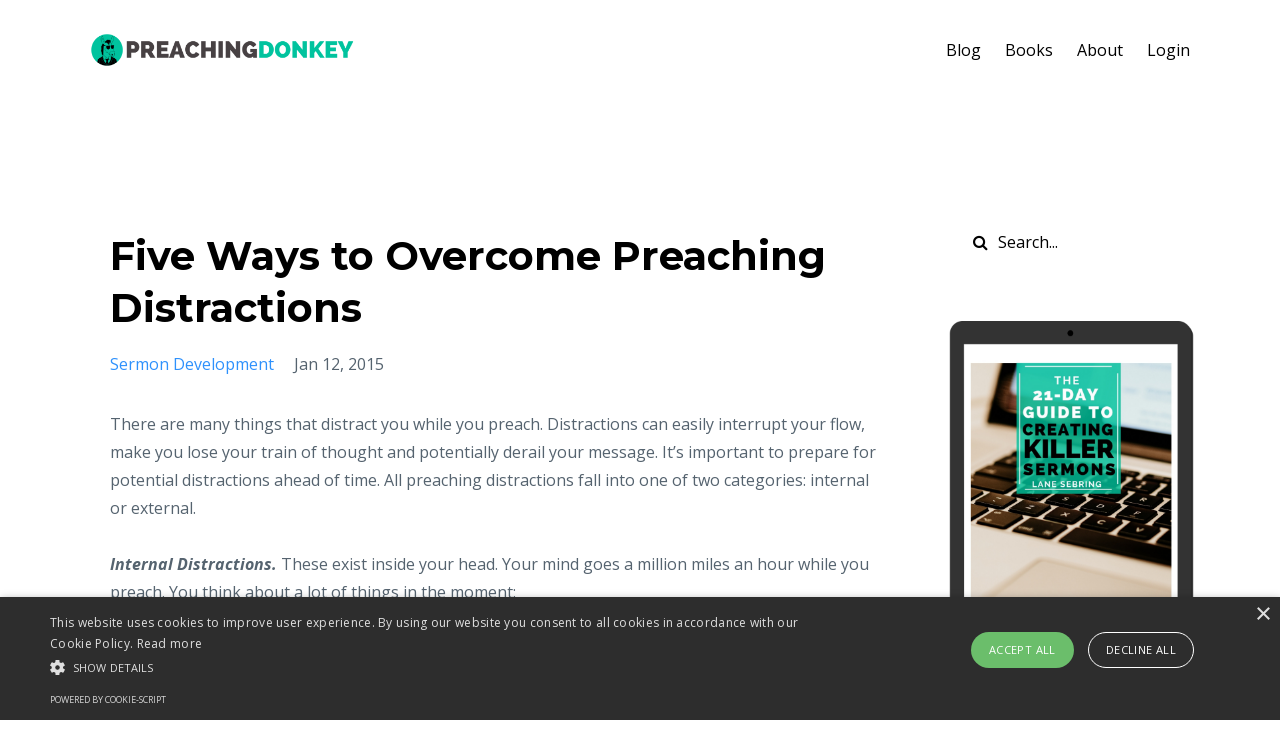

--- FILE ---
content_type: text/html; charset=utf-8
request_url: https://www.preachingdonkey.com/blog/five-ways-overcome-preaching-distractions%2F
body_size: 7444
content:
<!DOCTYPE html>
<html lang="en">
  <head>

    <!-- Title and description ================================================== -->
    
              <meta name="csrf-param" content="authenticity_token">
              <meta name="csrf-token" content="APpiFGUc+8gvPoLN8IzwNbv2189m4EUYqjr1B6hlSqufWwoE5YAFI1UuBbZe6yI7p1yLnzRG+Nwg0ylblsnIqQ==">
            
    <title>
      
        Five Ways to Overcome Preaching Distractions
      
    </title>
    <meta charset="utf-8" />
    <meta content="IE=edge,chrome=1" http-equiv="X-UA-Compatible">
    <meta name="viewport" content="width=device-width, initial-scale=1, maximum-scale=1, user-scalable=no">
    
      <meta name="description" content="Distractions can easily interrupt your flow, make you lose your train of thought and potentially derail your message. It’s important to prepare for potential distractions ahead of time. All preaching distractions fall into one of two categories: internal or external." />
    

    <!-- Helpers ================================================== -->
    <meta property="og:type" content="website">
<meta property="og:url" content="https://www.preachingdonkey.com/blog/five-ways-overcome-preaching-distractions%2F">
<meta name="twitter:card" content="summary_large_image">

<meta property="og:title" content="Five Ways to Overcome Preaching Distractions">
<meta name="twitter:title" content="Five Ways to Overcome Preaching Distractions">


<meta property="og:description" content="Distractions can easily interrupt your flow, make you lose your train of thought and potentially derail your message. It’s important to prepare for potential distractions ahead of time. All preaching distractions fall into one of two categories: internal or external.">
<meta name="twitter:description" content="Distractions can easily interrupt your flow, make you lose your train of thought and potentially derail your message. It’s important to prepare for potential distractions ahead of time. All preaching distractions fall into one of two categories: internal or external.">


<meta property="og:image" content="https://kajabi-storefronts-production.kajabi-cdn.com/kajabi-storefronts-production/sites/133713/images/dZNRJDnASOS5Ku2T5Qku_file.jpg">
<meta name="twitter:image" content="https://kajabi-storefronts-production.kajabi-cdn.com/kajabi-storefronts-production/sites/133713/images/dZNRJDnASOS5Ku2T5Qku_file.jpg">


    <link href="https://kajabi-storefronts-production.kajabi-cdn.com/kajabi-storefronts-production/themes/2546691/settings_images/5T5KigbwRapR9cjOVQRx_Preaching_Donkey_Favicon.png?v=2" rel="shortcut icon" />
    <link rel="canonical" href="https://www.preachingdonkey.com/blog/five-ways-overcome-preaching-distractions%2F" />

    <!-- CSS ================================================== -->
    <link rel="stylesheet" href="https://maxcdn.bootstrapcdn.com/bootstrap/4.0.0-alpha.4/css/bootstrap.min.css" integrity="sha384-2hfp1SzUoho7/TsGGGDaFdsuuDL0LX2hnUp6VkX3CUQ2K4K+xjboZdsXyp4oUHZj" crossorigin="anonymous">
    <link rel="stylesheet" href="https://maxcdn.bootstrapcdn.com/font-awesome/4.5.0/css/font-awesome.min.css">
    
      <link href="//fonts.googleapis.com/css?family=Open+Sans:400,700,400italic,700italic|Montserrat:400,700,400italic,700italic" rel="stylesheet" type="text/css">
    
    <link rel="stylesheet" media="screen" href="https://kajabi-app-assets.kajabi-cdn.com/assets/core-0d125629e028a5a14579c81397830a1acd5cf5a9f3ec2d0de19efb9b0795fb03.css" />
    <link rel="stylesheet" media="screen" href="https://kajabi-storefronts-production.kajabi-cdn.com/kajabi-storefronts-production/themes/2546691/assets/styles.css?17332346846316092" />
    <link rel="stylesheet" media="screen" href="https://kajabi-storefronts-production.kajabi-cdn.com/kajabi-storefronts-production/themes/2546691/assets/overrides.css?17332346846316092" />

    <!-- Container Width ================================================== -->
    
    

    <!-- Optional Background Image ======================================== -->
    

    <!-- Full Bleed Or Container ================================================== -->
    

    <!-- Header hook ================================================== -->
    <link rel="alternate" type="application/rss+xml" title="BLOG" href="https://www.preachingdonkey.com/blog.rss" /><script type="text/javascript">
  var Kajabi = Kajabi || {};
</script>
<script type="text/javascript">
  Kajabi.currentSiteUser = {
    "id" : "-1",
    "type" : "Guest",
    "contactId" : "",
  };
</script>
<script type="text/javascript">
  Kajabi.theme = {
    activeThemeName: "Premier Site",
    previewThemeId: null,
    editor: false
  };
</script>
<meta name="turbo-prefetch" content="false">
<script type="text/javascript" charset="UTF-8" src="//cdn.cookie-script.com/s/af905a9b648d2b4101adc2aaeb47356a.js"></script>

<style>

.blog .panel__body img.img-fluid,
.blog-listing__media a img,
.blog-post-body__media img
{
height:0px;
width:0px;
}

</style><style type="text/css">
  #editor-overlay {
    display: none;
    border-color: #2E91FC;
    position: absolute;
    background-color: rgba(46,145,252,0.05);
    border-style: dashed;
    border-width: 3px;
    border-radius: 3px;
    pointer-events: none;
    cursor: pointer;
    z-index: 10000000000;
  }
  .editor-overlay-button {
    color: white;
    background: #2E91FC;
    border-radius: 2px;
    font-size: 13px;
    margin-inline-start: -24px;
    margin-block-start: -12px;
    padding-block: 3px;
    padding-inline: 10px;
    text-transform:uppercase;
    font-weight:bold;
    letter-spacing:1.5px;

    left: 50%;
    top: 50%;
    position: absolute;
  }
</style>
<script src="https://kajabi-app-assets.kajabi-cdn.com/vite/assets/track_analytics-999259ad.js" crossorigin="anonymous" type="module"></script><link rel="modulepreload" href="https://kajabi-app-assets.kajabi-cdn.com/vite/assets/stimulus-576c66eb.js" as="script" crossorigin="anonymous">
<link rel="modulepreload" href="https://kajabi-app-assets.kajabi-cdn.com/vite/assets/track_product_analytics-9c66ca0a.js" as="script" crossorigin="anonymous">
<link rel="modulepreload" href="https://kajabi-app-assets.kajabi-cdn.com/vite/assets/stimulus-e54d982b.js" as="script" crossorigin="anonymous">
<link rel="modulepreload" href="https://kajabi-app-assets.kajabi-cdn.com/vite/assets/trackProductAnalytics-3d5f89d8.js" as="script" crossorigin="anonymous">      <script type="text/javascript">
        if (typeof (window.rudderanalytics) === "undefined") {
          !function(){"use strict";window.RudderSnippetVersion="3.0.3";var sdkBaseUrl="https://cdn.rudderlabs.com/v3"
          ;var sdkName="rsa.min.js";var asyncScript=true;window.rudderAnalyticsBuildType="legacy",window.rudderanalytics=[]
          ;var e=["setDefaultInstanceKey","load","ready","page","track","identify","alias","group","reset","setAnonymousId","startSession","endSession","consent"]
          ;for(var n=0;n<e.length;n++){var t=e[n];window.rudderanalytics[t]=function(e){return function(){
          window.rudderanalytics.push([e].concat(Array.prototype.slice.call(arguments)))}}(t)}try{
          new Function('return import("")'),window.rudderAnalyticsBuildType="modern"}catch(a){}
          if(window.rudderAnalyticsMount=function(){
          "undefined"==typeof globalThis&&(Object.defineProperty(Object.prototype,"__globalThis_magic__",{get:function get(){
          return this},configurable:true}),__globalThis_magic__.globalThis=__globalThis_magic__,
          delete Object.prototype.__globalThis_magic__);var e=document.createElement("script")
          ;e.src="".concat(sdkBaseUrl,"/").concat(window.rudderAnalyticsBuildType,"/").concat(sdkName),e.async=asyncScript,
          document.head?document.head.appendChild(e):document.body.appendChild(e)
          },"undefined"==typeof Promise||"undefined"==typeof globalThis){var d=document.createElement("script")
          ;d.src="https://polyfill-fastly.io/v3/polyfill.min.js?version=3.111.0&features=Symbol%2CPromise&callback=rudderAnalyticsMount",
          d.async=asyncScript,document.head?document.head.appendChild(d):document.body.appendChild(d)}else{
          window.rudderAnalyticsMount()}window.rudderanalytics.load("2apYBMHHHWpiGqicceKmzPebApa","https://kajabiaarnyhwq.dataplane.rudderstack.com",{})}();
        }
      </script>
      <script type="text/javascript">
        if (typeof (window.rudderanalytics) !== "undefined") {
          rudderanalytics.page({"account_id":"55221","site_id":"133713"});
        }
      </script>
      <script type="text/javascript">
        if (typeof (window.rudderanalytics) !== "undefined") {
          (function () {
            function AnalyticsClickHandler (event) {
              const targetEl = event.target.closest('a') || event.target.closest('button');
              if (targetEl) {
                rudderanalytics.track('Site Link Clicked', Object.assign(
                  {"account_id":"55221","site_id":"133713"},
                  {
                    link_text: targetEl.textContent.trim(),
                    link_href: targetEl.href,
                    tag_name: targetEl.tagName,
                  }
                ));
              }
            };
            document.addEventListener('click', AnalyticsClickHandler);
          })();
        }
      </script>
<meta name='site_locale' content='en'><style type="text/css">
  /* Font Awesome 4 */
  .fa.fa-twitter{
    font-family:sans-serif;
  }
  .fa.fa-twitter::before{
    content:"𝕏";
    font-size:1.2em;
  }

  /* Font Awesome 5 */
  .fab.fa-twitter{
    font-family:sans-serif;
  }
  .fab.fa-twitter::before{
    content:"𝕏";
    font-size:1.2em;
  }
</style>
<link rel="stylesheet" href="https://kajabi-app-assets.kajabi-cdn.com/assets/form_mobile_phone_country_selector-07ad538fffe5db82f57e9e134ccbb199c253088e065f0bc20fc0c62f77011a62.css" media="screen" /><script src="https://kajabi-app-assets.kajabi-cdn.com/vite/assets/iti-country-phone-selector-d94ee4ee.js" crossorigin="anonymous" type="module"></script><link rel="modulepreload" href="https://kajabi-app-assets.kajabi-cdn.com/vite/assets/preload-helper-2817e27b.js" as="script" crossorigin="anonymous">
<link rel="modulepreload" href="https://kajabi-app-assets.kajabi-cdn.com/vite/assets/_commonjsHelpers-f17db62c.js" as="script" crossorigin="anonymous"><link rel="stylesheet" href="https://cdn.jsdelivr.net/npm/@kajabi-ui/styles@1.0.4/dist/kajabi_products/kajabi_products.css" />
<script type="module" src="https://cdn.jsdelivr.net/npm/@pine-ds/core@3.14.0/dist/pine-core/pine-core.esm.js"></script>
<script nomodule src="https://cdn.jsdelivr.net/npm/@pine-ds/core@3.14.0/dist/pine-core/index.esm.js"></script>

  </head>
  <body>
    <div class="container container--main container--default">
      <div class="content-wrap">
        <div id="section-header" data-section-id="header"><!-- Header Variables -->























<!-- KJB Settings Variables -->





<style>
  .header {
    background: #ffffff;
  }
  
  .header .logo--text, .header--left .header-menu a {
    line-height: 40px;
  }
  .header .logo--image {
    height: 40px;
  }
  .header .logo img {
    max-height: 40px;
  }
  .announcement {
      background: #1abc9c;
      color: #fff;
    }
  /*============================================================================
    #Header User Menu Styles
  ==============================================================================*/
  .header .user__dropdown {
    background: #ffffff;
    top: 70px;
  }
  .header--center .user__dropdown {
    top: 50px;
  }
  
  /*============================================================================
    #Header Responsive Styles
  ==============================================================================*/
  @media (max-width: 767px) {
    .header .logo--text {
      line-height: 40px;
    }
    .header .logo--image {
      max-height: 40px;
    }
    .header .logo img {
      max-height: 40px;
    }
    .header .header-ham {
      top: 20px;
    }
  }
</style>



  <!-- Announcement Variables -->






<!-- KJB Settings Variables -->


<style>
  .announcement {
    background: #1abc9c;
    color: #fff;
  }
  a.announcement:hover {
    color: #fff;
  }
</style>



  <div class="header header--light header--left" kjb-settings-id="sections_header_settings_background_color">
    <div class="container">
      
        <a href="/" class="logo logo--image">
          <img src="https://kajabi-storefronts-production.kajabi-cdn.com/kajabi-storefronts-production/themes/2546691/settings_images/IhK3l9IFTmyWT7mbMZ2j_Wide_Logos_LS_PD_1.png" kjb-settings-id="sections_header_settings_logo"/>
        </a>
      
      <div class="header-ham">
        <span></span>
        <span></span>
        <span></span>
      </div>
      <div kjb-settings-id="sections_header_settings_menu" class="header-menu">
        
          
            <a href="https://www.preachingdonkey.com/blog">Blog</a>
          
            <a href="https://www.preachingdonkey.com/books">Books</a>
          
            <a href="https://www.preachingdonkey.com/about">About</a>
          
        
        
        <!-- User Dropdown Variables -->





<!-- KJB Settings Variables -->






  <span kjb-settings-id="sections_header_settings_language_login"><a href="/login">Login</a></span>


      </div>
    </div>
  </div>


</div>
        


        <div id="" class="section section--global">
  <div class="container">
    <div class="row section__row">
      <div class="section__body col-lg-9">
        <div id="section-blog_post_body" data-section-id="blog_post_body"><div class="panel blog fluid-video">
  <div class="panel__body">
    <h1 class="blog__title">Five Ways to Overcome Preaching Distractions</h1>
    <div class="blog__info">
      
        <span class="blog__tags" kjb-settings-id="sections_blog_post_body_settings_show_tags">
          
            
              <a href="https://www.preachingdonkey.com/blog?tag=sermon+development">sermon development</a>
            
          
        </span>
      
      
        <span class="blog__date" kjb-settings-id="sections_blog_post_body_settings_show_date">Jan 12, 2015</span>
      
      
    </div>
    
    
  
    
      <img src="https://kajabi-storefronts-production.kajabi-cdn.com/kajabi-storefronts-production/blogs/28077/images/eZ9PSMd8RWSS7tF1H0oG_five-ways-to-overcome-distractions-74271_800x675.png" class="img-fluid"/>
    
  


    <div>There are many things that distract you while you preach. Distractions can easily interrupt your flow, make you lose your train of thought and potentially derail your message. It&rsquo;s important to prepare for potential distractions ahead of time. All preaching distractions fall into one of two categories: internal or external.<br /><span id="more-1098"></span><br /><strong><em>Internal Distractions.</em></strong>&nbsp;These exist inside your head. Your mind goes a million miles an hour while you preach. You think about a lot of things in the moment:</div>
<div>-you can&rsquo;t decide what your next word is going to be<br />-you wonder how your message is coming across<br />-you&rsquo;re not sure if you&rsquo;ve adequately made your point<br />-you realize you&rsquo;re not actually living out what you&rsquo;re preaching<br />-you think about the argument you had that morning with your wife<br />-you&rsquo;re concerned someone might be thinking you&rsquo;re preaching about them<br />-you realized you&rsquo;ve talked yourself into a corner<br />-you wonder if everyone is bored and all of this goes on in your head while words are coming out of your mouth. It makes it difficult to stay focused on your message. These internal distractions come at you from your own thoughts. No one knows they&rsquo;re happening except you. But there&rsquo;s another type of distraction that is just as disruptive.
<p><strong><em>External Distractions.</em>&nbsp;</strong>These distractions come from something other than you, and they are largely out of your control. They vary from a crying baby to someone leaving during your message to someone coming in late to someone with an insidious cough.</p>
</div>
<div>
<p>What can you do about distractions when you preach? Whether they are internal or external, is there a way to overcome distractions? While some distractions can&rsquo;t be avoided, they can be managed. Here&rsquo;s five ways to overcome preaching distractions.</p>
<p><strong>1. Expect distractions, but do your best to eliminate them.</strong><br />You will face distractions so you should just expect them. But you may be able to do something about them. While you can&rsquo;t remove every distraction, you can work to prevent them:</p>
<p>-If you are facing the same screaming baby every Sunday you could consider making the nursing mother rooms better, or highlight how safe and clean your nursery is (provided it&rsquo;s actually safe and clean).<br />-If people constantly get up and leave you could consider putting a bouncer at the door (not really, but maybe?)<br />-If you finding your mind wandering to things you&rsquo;re worried about try to clear your mind before you preach.</p>
<p>You should expect distractions, but you don&rsquo;t have to resign yourself to them. Work to eliminate the ones you have control over.</p>
<p><strong>2. Be well prepared.</strong><br />Knowing distractions will come your way makes it even more vitally important to prepare well. The better prepared you are for your sermon the easier it will be to deal with distractions. If you are having to think about what you&rsquo;re going to say next you will be weak against even minimal distractions. I&rsquo;ve written&nbsp;<a href="https://preachingdonkey.com/does-the-holy-spirit-only-work-when-preachers-are-not-prepared/" target="_blank" rel="noopener noreferrer">several articles on how to be well prepared for your sermons.</a></p>
<p><strong>3. Keep preaching through just about anything.</strong><br />When I was learning how to preach we did an exercise where four of us preached a sermon all at the same time. I had to preach my sermon while three other people were preaching theirs. It was a great way to learn how to push through distractions. Practice the skill of continuing to preach even when you are distracted. Learn to push it out of your mind and focus on what you&rsquo;re doing. This is a learned skill. Get creative and practice preaching through distractions.</p>
<p><strong>4. Don&rsquo;t be so tied to your plan that you miss an opportunity.</strong><br />Some distractions are an opportunity to answer a question or address an issue.&nbsp;Some distractions can also be an opportunity for humor. Acknowledging a distraction can be a great way to relieve the tension and lighten the mood. It can be incredibly uncomfortable to carry on as if a disruptive thing isn&rsquo;t happening when everyone in the room sees it and hears it. So while you should keep preaching through just about anything, there is a time and place to make mention of a distraction. You just have to use your judgment and go with your gut.</p>
<p>But you don&rsquo;t ever come across angry about it. This will make everyone even more uncomfortable. As the communicator you set the tone. If you&rsquo;re rattled and angry you will set everyone on edge. Keep your calm, use humor, and be lighthearted.</p>
<p>And a word to the wise&hellip; leave babies alone &ndash; you&rsquo;ll make a lot of enemies by telling a mom to make her baby stop crying.</p>
<p><strong>5. Pray.</strong><br />Prayer works in these situations. Sometimes you can&rsquo;t get rid of the distraction. You can&rsquo;t get the thought out of your head. But the sermon must go on. Pray in the moment and ask God to work. He will. He does.</p>
<p>How do you overcome preaching distractions? What are some of your most common distractions?</p>
</div>
    
  </div>
</div>



</div>
      </div>
      <div id="section-blog_sidebar" data-section-id="blog_sidebar">
  <div class="section__sidebar col-lg-3">
    
      
          




<style>
  .search {
    background-color: #ffffff;
  }
  .panel--1621975931030 ::-webkit-input-placeholder {
    color: #000000;
  }
  .panel--1621975931030 ::-moz-placeholder {
    color: #000000;
  }
  .panel--1621975931030 :-ms-input-placeholder {
    color: #000000;
  }
  .panel--1621975931030 :-moz-placeholder {
    color: #000000;
  }
  .panel--1621975931030 .search__icon {
    color: #000000;
  }
  .panel--1621975931030 .search__input {
    color: #000000;
  }
</style>

<div class="panel panel--1621975931030 search" kjb-settings-id="sections_blog_sidebar_blocks_1621975931030_settings_search_text">
  <div class="panel__body">
    <form action="/blog/search" method="get" role="search">
      <div class="input-group">
        <span class="input-group-addon search__icon"><i class="fa fa-search"></i></span>
        <input class="form-control search__input" type="search" name="q" placeholder="Search...">
      </div>
    </form>
  </div>
</div>

        
    
      
          <!-- Block Variables -->





<!-- KJB Settings Variables -->


<div class="panel panel--img">
  
    <a href="/resource_redirect/landing_pages/1440013" target="_blank">
      <img src="https://kajabi-storefronts-production.kajabi-cdn.com/kajabi-storefronts-production/themes/2546691/settings_images/ksSpn6OYSDegjjFygpaw_21_day_guide_ipad_cover.png" class="img-fluid" kjb-settings-id="sections_blog_sidebar_blocks_1621358638319_settings_image"/>
    </a>
  
</div>

        
    
      
          <!-- Block Variables -->







<!-- KJB Settings Variables -->



<style>
  .panel--1621358294318 {
    background: #ffffff;
    color: ;
  }
</style>

<div class="panel panel--light panel--1621358294318" kjb-settings-id="sections_blog_sidebar_blocks_1621358294318_settings_background_color">
  <div class="panel__body">
    <div class="panel__block" kjb-settings-id="sections_blog_sidebar_blocks_1621358294318_settings_content">
      <h6 style="text-align: center;">Grab your FREE "<strong>21-Day Guide to Creating Killer Sermons"</strong>&nbsp;and get practical action steps to write better sermons in less time!</h6>
    </div>
    












<style>
  /*============================================================================
    #Individual CTA Style
  ==============================================================================*/
  .btn--solid.btn--1621358294318 {
    background: #1abc9c !important;
    border-color: #1abc9c !important;
    color: #fff !important;
  }
  .btn--solid.btn--1621358294318:hover {
    color: #fff !important;
  }
  .btn--outline.btn--1621358294318 {
    border-color: #1abc9c !important;
    color: #1abc9c !important;
  }
  .btn--outline.btn--1621358294318:hover {
    color: #1abc9c !important;
  }
</style>
<a href="/resource_redirect/landing_pages/1440013" class="btn btn-cta btn--block btn--solid btn--med btn--1621358294318" data-num-seconds="" id="" kjb-settings-id="sections_blog_sidebar_blocks_1621358294318_settings_btn_action" target="_blank">Download Guide</a>

  </div>
</div>

        
    
      
          <!-- Block Variables -->

















<!-- KJB Settings Variables -->















<style>
  .social--1621976062900 .social__link {
    color: #95a5a6;
  }
</style>

<div class="social social--1621976062900">
  
    <a target="_blank" class="social__link fa fa-facebook" href="https://www.facebook.com/preachingdonkey" kjb-settings-id="sections_blog_sidebar_blocks_1621976062900_settings_social_facebook_url"></a>
  
  
    <a target="_blank" class="social__link fa fa-twitter" href="https://twitter.com/preachingdonkey" kjb-settings-id="sections_blog_sidebar_blocks_1621976062900_settings_social_twitter_url"></a>
  
  
  
  
  
  
    <a target="_blank" class="social__link fa fa-youtube" href="https://www.youtube.com/preachingdonkeyblog" kjb-settings-id="sections_blog_sidebar_blocks_1621976062900_settings_social_youtube_url"></a>
  
  
  
  
  
  
  
  
</div>

        
    
  </div>



</div>
    </div>
  </div>
</div>
        <div id="section-footer" data-section-id="footer">


<style>
  .footer {
    background: #ffffff;
  }
  
</style>

  <footer class="footer footer--light footer--left" kjb-settings-id="sections_footer_settings_background_color">
    <div class="container">
      <div class="footer__text-container">
        
        
          <span kjb-settings-id="sections_footer_settings_copyright" class="footer__copyright">&copy; 2026 Lane Sebring, LLC</span>
        
        
        
          <div kjb-settings-id="sections_footer_settings_menu" class="footer__menu">
            
              <a class="footer__menu-item" href="https://www.preachingdonkey.com/privacypolicy">Privacy Policy</a>
            
              <a class="footer__menu-item" href="https://www.preachingdonkey.com/terms-and-conditions">Terms & Conditions</a>
            
          </div>
        
      </div>
      <!-- Section Variables -->

























<!-- KJB Settings Variables -->

















<style>
  .footer .social-icons__icon,
  .footer .social-icons__icon:hover {
    color: #1abc9c;
  }
  .footer .social-icons--round .social-icons__icon ,
  .footer .social-icons--square .social-icons__icon {
    background-color: #2e91fc;
  }
</style>



    </div>
  </footer>


</div>
      </div>
    </div>
    
      <div id="section-pop_exit" data-section-id="pop_exit">

  



  


</div>
    
    <div id="section-pop_two_step" data-section-id="pop_two_step">






  


<style>
  #two-step {
    display: none;
    /*============================================================================
      #Background Color Override
    ==============================================================================*/
    
      /*============================================================================
        #Text Color Override
      ==============================================================================*/
      color: ;
    
  }
</style>

<div id="two-step" class="pop pop--light">
  <div class="pop__content">
    <div class="pop__inner">
      <div class="pop__body" style="background: #fff;">
        <a class="pop__close">
          Close
        </a>
        
          <img src="https://kajabi-storefronts-production.kajabi-cdn.com/kajabi-storefronts-production/themes/2546691/assets/two_step.jpg?17332346846316092" class="img-fluid" kjb-settings-id="sections_pop_two_step_settings_image"/>
        
        <div class="pop__body--inner">
          
            <div class="block--1492725498873">
              
                  




<style>
  .block--1492725498873 .progress-wrapper .progress-bar {
    width: 50%;
    background-color: #2e91fc;
  }
  .block--1492725498873 .progress-wrapper .progress {
    background-color: #ffffff;
  }
</style>

<div class="progress-wrapper" kjb-settings-id="sections_pop_two_step_blocks_1492725498873_settings_show_progress">
  <p class="progress-percent" kjb-settings-id="sections_pop_two_step_blocks_1492725498873_settings_progress_text">50% Complete</p>
  <div class="progress">
    <div class="progress-bar progress-bar-striped" kjb-settings-id="sections_pop_two_step_blocks_1492725498873_settings_progress_percent"></div>
  </div>
</div>

                
            </div>
          
            <div class="block--1492725503624">
              
                  <div kjb-settings-id="sections_pop_two_step_blocks_1492725503624_settings_text">
  <h3>Two Step</h3>
<p>Lorem ipsum dolor sit amet, consectetur adipiscing elit, sed do eiusmod tempor incididunt ut labore et dolore magna aliqua.</p>
</div>

              
            </div>
          
          
  


        </div>
      </div>
    </div>
  </div>
</div>

</div>

    <!-- Javascripts ================================================== -->
    <script src="https://kajabi-app-assets.kajabi-cdn.com/assets/core-138bf53a645eb18eb9315f716f4cda794ffcfe0d65f16ae1ff7b927f8b23e24f.js"></script>
    <script charset='ISO-8859-1' src='https://fast.wistia.com/assets/external/E-v1.js'></script>
    <script charset='ISO-8859-1' src='https://fast.wistia.com/labs/crop-fill/plugin.js'></script>
    <script src="https://cdnjs.cloudflare.com/ajax/libs/ouibounce/0.0.12/ouibounce.min.js"></script>
    <script src="https://cdnjs.cloudflare.com/ajax/libs/slick-carousel/1.6.0/slick.min.js"></script>
    <script src="https://kajabi-storefronts-production.kajabi-cdn.com/kajabi-storefronts-production/themes/2546691/assets/scripts.js?17332346846316092"></script>
    <script src="https://cdnjs.cloudflare.com/ajax/libs/tether/1.3.8/js/tether.min.js"></script><!-- Tether for Bootstrap -->
    <script src="https://maxcdn.bootstrapcdn.com/bootstrap/4.0.0-alpha.4/js/bootstrap.min.js" integrity="sha384-VjEeINv9OSwtWFLAtmc4JCtEJXXBub00gtSnszmspDLCtC0I4z4nqz7rEFbIZLLU" crossorigin="anonymous"></script>
    
      <script id="dsq-count-scr" src="//.disqus.com/count.js" async=""></script>
    
  </body>
</html>

--- FILE ---
content_type: application/javascript
request_url: https://cdn.cookie-script.com/s/af905a9b648d2b4101adc2aaeb47356a.js
body_size: 12891
content:
/*@cc_on;document.querySelectorAll||(document.querySelectorAll=function(t){var n,e=document.createElement('style'),r=[];for(document.documentElement.firstChild.appendChild(e),document._qsa=[],e.styleSheet.cssText=t+'{x-qsa:expression(document._qsa && document._qsa.push(this))}',window.scrollBy(0,0),e.parentNode.removeChild(e);document._qsa.length;)(n=document._qsa.shift()).style.removeAttribute('x-qsa'),r.push(n);return document._qsa=null,r}),document.querySelector||(document.querySelector=function(t){var e=document.querySelectorAll(t);return e.length?e[0]:null});@*/!function(){var e=function(t){return t.replace(/^\s+|\s+$/g,'')},n=function(t){return new RegExp('(^|\\s+)'+t+'(\\s+|$)')},r=function(t,e,n){for(var r=0;r<t.length;r++)e.call(n,t[r])};function t(t){this.element=t};t.prototype={add:function(){r(arguments,function(t){this.contains(t)||(this.element.className=e(this.element.className+' '+t))},this)},remove:function(){r(arguments,function(t){this.element.className=e(this.element.className.replace(n(t),' '))},this)},toggle:function(t){return this.contains(t)?(this.remove(t),!1):(this.add(t),!0)},contains:function(t){return n(t).test(this.element.className)},item:function(t){return this.element.className.split(/\s+/)[t]||null},replace:function(t,e){this.remove(t),this.add(e)}},'classList'in Element.prototype||Object.defineProperty(Element.prototype,'classList',{get:function(){return new t(this)}}),window.DOMTokenList&&!DOMTokenList.prototype.replace&&(DOMTokenList.prototype.replace=t.prototype.replace)}();Array.prototype.indexOf||(Array.prototype.indexOf=function(t,e){'use strict';var n;if(null==this)throw new TypeError('"this" is null or not defined');var o=Object(this),i=o.length>>>0;if(0===i)return-1;var r=0|e;if(r>=i)return-1;for(n=Math.max(r>=0?r:i-Math.abs(r),0);n<i;n++)if(n in o&&o[n]===t)return n;return-1});var CookieScript=function(){this.onAcceptAll=function(){};this.onAccept=function(){};this.onReject=function(){};this.onClose=function(){};this.currentState=function(){var t={action:s('action')};var e=s('key');if(e){t.key=e};t.categories=x();return t};this.expireDays=function(){return nt};this.show=function(){A()};this.hide=function(){f();h()};this.categories=function(){return e};this.dispatchEventNames=[];this.acceptAllAction=function(){W(!0);var n='acceptall',t=V(e);f();i('action','accept');a();S(e);I(e);i('categories',JSON.stringify(t));w(!0);c(!0,'ad');c(!0,'analytics');y('accept',t.join(','));k(n,'');g(!0);h();jt();E()};this.acceptAction=function(t){var n;if(typeof t==='undefined'){n=Et();S(n)}
else{if(C){t.push('strict')};n=u(t);G(n)};var r=V(n);if(n.length===e.length){a();w(!0);c(!0,'ad');c(!0,'analytics')}
else{a(n);w(!0,n);c(!0,'ad',n);c(!0,'analytics',n)};I(n);m(n);if(r.length>0){i('action','accept');i('categories',JSON.stringify(r));y('accept',r.join(','));k('accept',r.join(','))}
else{i('action','reject');i('categories',[]);y('reject','');k('reject','')};f();g(n.length===e.length);h();St(n);E()};this.rejectAllAction=function(){W(!1);S([]);k('reject','');i('action','reject');i('categories',JSON.stringify([]));y('reject','');m();f();g(!1);h();zt();E();w(!1);c(!1,'ad');c(!1,'analytics')};this.demoLoadView=function(){d('Warning is real site script')};var n=this,Dt='\n    <style data-type="cookiescriptstyles">\n      #cookiescript_injected {\r\n    background-color: #2d2d2d;\r\n    z-index: 999997;\r\n    opacity: 1;\r\n    font-size: 14px;\r\n    font-weight: normal;\r\n    font-family: \'Open Sans\', Arial, \'Trebuchet MS\', \'Segoe UI\', \'Helvetica\', sans-serif;\r\n    box-shadow: 1px 2px 8px 0 rgba(0, 0, 0, 0.35);\r\n    color: #FFFFFF;\r\n    box-sizing: border-box;\r\n}\r\n.cookiescript_checkbox_label {\r\n    cursor: pointer;\r\n    display: flex;\r\n    align-items: center;\r\n    padding:0 4px;\r\n    line-height: 1.5;\r\n    margin:0;\r\n}\r\n#cookiescript_close {\r\n    position: absolute;\r\n    top: 10px;\r\n    right: 10px;\r\n    font-size: 29px;\r\n    line-height: 13px;\r\n    cursor: pointer;\r\n    color: #FFFFFF;\r\n    height: 15px;\r\n    width: 15px;\r\n    margin: 0;\r\n    padding: 0;\r\n    overflow: hidden;\r\n    letter-spacing: 0;\r\n    font-family: \'Trebuchet MS\', \'Arial\', sans-serif;\r\n    font-weight: 100;\r\n    opacity: 0.85;\r\n    z-index: 999999;\r\n}\r\n\r\n#cookiescript_buttons {\r\n    display: flex;\r\n    flex-direction: row;\r\n    font-weight: 700;\r\n}\r\n#cookiescript_manage_wrap {\r\n    text-transform: uppercase;\r\n    text-align: center;\r\n    font-size: 11px;\r\n    letter-spacing: 0.1px;\r\n    font-weight: 500;\r\n    outline: none;\r\n}\r\n#cookiescript_manage {\r\n    display: inline;\r\n    cursor: pointer;\r\n    color: #FFFFFF;\r\n    opacity:0.85;\r\n}\r\n#cookiescript_manage #cookiescript_manageicon .cookiescript_gear {\r\n    fill: #FFFFFF;\r\n}\r\n#cookiescript_manage:hover #cookiescript_manageicon .cookiescript_gear {\r\n    fill: #6BBE6B ;;\r\n}\r\n\r\nsvg#cookiescript_manageicon {\r\n    width: 15px;\r\n    height: 15px;\r\n    display: inline;\r\n    margin: 0 5px 0 0;\r\n    padding: 0;\r\n    position: relative;\r\n    top: 3px;\r\n    vertical-align: baseline;\r\n}\r\n#cookiescript_header {\r\n    background-color: transparent;\r\n    z-index: 999998;\r\n    color: #FFFFFF;\r\n    font-size: 17px;\r\n    line-height: 1.3;\r\n    font-weight: 600;\r\n    letter-spacing: 0.4px;\r\n    opacity:1;\r\n}\r\n.cookiescript_checkbox {\r\n    display: flex;\r\n    flex-direction: row;\r\n}\r\ninput.cookiescript_checkbox_input {\r\n}\r\nspan.cookiescript_checkbox_text {\r\n    display: inline-block;\r\n    font-size: 11px;\r\n    margin: 0;\r\n    text-transform: uppercase;\r\n    font-weight: 500;\r\n    color: #FFFFFF;\r\n}\r\n#cookiescript_accept,\r\n#cookiescript_save {\r\n    border: 0;\r\n    transition: all 0.25s ease 0s;\r\n    background-color: #6BBE6B ;\r\n    color: #FFFFFF;\r\n    text-transform: uppercase;\r\n    font-size: 11px;\r\n    text-align: center;\r\n    line-height: 3.3;\r\n    letter-spacing: 0.4px;\r\n}\r\n\/*IE 9 fixes*\/\r\n@media screen and (min-width:0\\0) and (min-resolution: .001dpcm) {\r\n    .cookiescript_checkbox_label {\r\n        position: relative;\r\n        top:-10px;\r\n    }\r\n    #cookiescript_accept, #cookiescript_reject, #cookiescript_save{\r\n    \tdisplay: inline-block;\r\n    }\r\n    #cookiescript_buttons{\r\n    \ttext-align:center;\r\n    }\r\n}\r\n#cookiescript_save{\r\n}\r\n#cookiescript_reject {\r\n    border: 1px solid #FFFFFF;\r\n    text-align: center;\r\n    line-height: 3;\r\n    font-size: 11px;\r\n    text-transform: uppercase;\r\n    letter-spacing: 0.4px;\r\n    color: #FFFFFF;\r\n    background: #2d2d2d;\r\n}\r\n\r\n\r\n#cookiescript_accept, #cookiescript_reject, #cookiescript_save {\r\n    font-weight: 500;\r\n    cursor: pointer;\r\n    white-space: nowrap;\r\n    transition-duration: 100ms;\r\n    transition-timing-function: ease-in-out;\r\n    min-width: 103px;\r\n}\r\n.cookiescript_bigger {\r\n    transform: scale(1.1);\r\n}\r\n#cookiescript_link {\r\n    text-decoration: none;\r\n    color: #FFFFFF;\r\n    font-size: 9px;\r\n    text-align: center;\r\n    font-weight: 400;\r\n    text-transform: uppercase;\r\n    opacity: 0.8;\r\n}\r\n\r\n#cookiescript_readmore,\r\n#cookiescript_reportlink,\r\n#cookiescript_cookiescriptlink {\r\n    border: 0;\r\n    padding: 0;\r\n    cursor: pointer;\r\n    margin: 0;\r\n    transition: all 100ms ease 0s;\r\n    background-color: transparent;\r\n    color: #FFFFFF;\r\n    display: inline;\r\n    font-size: 11px;\r\n}\r\n\r\n#cookiescript_description {\r\n    color: #FFFFFF;\r\n    font-size: 11px;\r\n    letter-spacing: 0.3px;\r\n    line-height: 1.8;\r\n    font-weight: 400;\r\n    opacity: 0.85;\r\n}\r\n#cookiescript_checkboxs {\r\ndisplay:none !important;}\r\n#cookiescript_close:hover,\r\n#cookiescript_manage:hover,\r\n#cookiescript_link:hover\r\n{\r\n    opacity: 1;\r\n}\r\n#cookiescript_reject:hover {\r\n    background-color: #242424;\r\n}\r\n#cookiescript_accept:hover,\r\n#cookiescript_save:hover {\r\n    background-color: #569856;\r\n}\r\n#cookiescript_readmore:hover,\r\n#cookiescript_reportlink:hover,\r\n#cookiescript_cookiescriptlink:hover\r\n{\r\n    color: #6BBE6B;\r\n}\r\n#cookiescript_badge {\r\n    position: fixed;\r\n    line-height: 0;\r\n    cursor: pointer;\r\n    z-index: 99999;\r\n    font-size: 0;\r\n    color: #999;\r\nleft: 10px;\r\n    display: flex;\r\n    flex-direction: row;\r\n    opacity: 1;\r\n}\r\n\r\n#cookiescript_badgetext{\r\n    text-transform: uppercase;\r\n    font-weight: 600;\r\n    font-family: \'Open Sans\', Arial, \'Trebuchet MS\', \'Segoe UI\', \'Helvetica\', sans-serif;\r\n    overflow: hidden;\r\n    transition-duration: 500ms;\r\n    white-space: nowrap;\r\n    padding-right: 0;\r\n    color: #FFFFFF;\r\n}\r\n\r\n#cookiescript_badgesvg{\r\n    width:40px;\r\n    height: 40px;\r\n}\r\n\r\n\r\n\r\n#cookiescript_badge {\r\nbottom: 0;\r\n    border-top-left-radius: 15px;\r\n    border-top-right-radius: 15px;\r\n    padding-top:10px;\r\n    padding-bottom: 8px;\r\n    padding-left:12px;\r\n    padding-right:12px;\r\n    transition-duration: 200ms;\r\n    box-shadow: 1px 2px 8px 0 rgba(0, 0, 0, 0.2);\r\n    background: #2d2d2d;\r\n}\r\n#cookiescript_badgetext {\r\n    font-size: 11px;\r\n    line-height: 1;\r\n}\r\n#cookiescript_badge:hover{\r\n    padding-bottom: 13px;\r\n}\r\n@media only screen and (max-width: 414px) {\r\n    #cookiescript_badge {\r\n        border-top-left-radius: 10px;\r\n        border-top-right-radius: 10px;\r\n    }\r\n}\r\n\r\n@media print{\r\n    #cookiescript_injected{\r\n        display:none;\r\n    }\r\n}\r\n\r\n.cookiescript_fullreport,\r\n.cookiescript_fullreport tbody,\r\n.cookiescript_fullreport thead,\r\n.cookiescript_fullreport tr,\r\n.cookiescript_fullreport th,\r\n.cookiescript_fullreport td {\r\n  margin: 0;\r\n  padding: 0;\r\n  border: 0;\r\n  font-size: 100%;\r\n  font: inherit;\r\n  vertical-align: baseline;\r\n}\r\ntable.cookiescript_fullreport {\r\n  border-collapse: collapse;\r\n  border-spacing: 0;\r\n}\r\n\r\n\r\n#cookiescript_maintabs {\r\n\tdisplay: flex;\r\n\tjustify-content: space-around;\r\n\tbackground: rgba(193, 193, 193, 0.6);\r\n\talign-items: stretch;\r\n\toverflow: hidden;\r\n\tmin-height: 36px;\r\n}\r\n\r\n#cookiescript_categories {\r\n\tdisplay: flex;\r\n\tjustify-content: center;\r\n\tpadding: 7px 0;\r\n\tborder-bottom: 1px solid #F1F1F1;\r\n\tflex-wrap: wrap;\r\n}\r\n\r\n#cookiescript_cookietablewrap {\r\n\tmax-width: 1140px;\r\n\toverflow: hidden;\r\n\tmin-height: 216px;\r\n\t-webkit-background-clip: padding-box;\r\n\tbackground-clip: padding-box;\r\n\tmax-height: 350px;\r\n\tbox-sizing: border-box;\r\n\twidth: 100%;\r\n\tposition: relative;\r\n\tdisplay: flex;\r\n\tflex-direction: column;\r\n}\r\n\r\n#cookiescript_cookietablewrap.cookiescript_hidden {\r\n\topacity: 0.0;\r\n\theight: 0;\r\n\tmin-height: 0;\r\n\tmax-height: 0;\r\n\tmargin: 0;\r\n}\r\n\r\n#cookiescript_reportwrap {\r\n\theight: 137px;\r\n\toverflow: auto;\r\n}\r\n\r\n#cookiescript_reportwrap > div {\r\n\ttransition: opacity 200ms 0ms, height 0ms 200ms;\r\n}\r\n\r\n.cookiescript_category_description {\r\n\tpadding: 7px 10px;\r\n\tfont-size: 11px;\r\n\ttext-align: left;\r\n\tfont-weight: normal;\r\n\tline-height: 1.5;\r\n\tcolor: #6f6f6f;\r\n\tmargin: 0;\r\n}\r\n\r\n.cookiescript_fullreport th {\r\n\tbackground: #F5F5F5;\r\n\tcolor: #4b4b4b;\r\n}\r\n\r\n#cookiescript_categories > div {\r\n\tcursor: pointer;\r\n\tpadding: 0 9px;\r\n\tfont-size: 11px;\r\n\tfont-weight: 600;\r\n\tbackground: #f5f5f5;\r\n\tcolor: #4b4b4b;\r\n\tline-height: 2;\r\n\tmargin: 3px 5px;\r\n\twhite-space: nowrap;\r\n}\r\n\r\n#cookiescript_maintabs > div {\r\n\tcursor: pointer;\r\n\twidth: 50%;\r\n\ttransition: all 300ms ease 0s;\r\n\ttext-transform: uppercase;\r\n\tfont-size: 12px;\r\n\ttext-align: center;\r\n\tline-height: 1.5;\r\n\tfont-weight: 500;\r\n\tcolor: #FEFEFE;\r\n\tpadding: 9px 0;\r\n\tposition: relative;\r\n}\r\n\r\n#cookiescript_maintabs .cookiescript_active {\r\n\tbackground: #fefefe;\r\n\tcolor: #6BBE6B ;\r\n}\r\n\r\n#cookiescript_declarationwrap {\r\n\tbackground: #FEFEFE;\r\n\ttransition: opacity 200ms 0ms, height 0ms 200ms;\r\n}\r\n\r\n#cookiescript_categories .cookiescript_active {\r\n\tbackground: #6BBE6B ;\r\n\tcolor: #FEFEFE;\r\n}\r\n\r\n#cookiescript_reportwrap::-webkit-scrollbar-track,\r\n#cookiescript_aboutwrap::-webkit-scrollbar-track {\r\n\tbackground-color: #DADADA;\r\n}\r\n\r\n#cookiescript_reportwrap::-webkit-scrollbar,\r\n#cookiescript_aboutwrap::-webkit-scrollbar {\r\n\twidth: 6px;\r\n\theight: 6px;\r\n}\r\n\r\n#cookiescript_reportwrap::-webkit-scrollbar-thumb,\r\n#cookiescript_aboutwrap::-webkit-scrollbar-thumb {\r\n\tbackground-color: #6BBE6B ;\r\n}\r\n\r\n.cookiescript_fullreport {\r\n\tborder-collapse: collapse;\r\n\twidth: 100%;\r\n\t}\r\n\r\n.cookiescript_fullreport td:nth-child(1) {\r\n\tfont-weight: 600;\r\n}\r\n\r\n.cookiescript_fullreport td:nth-child(3), .cookiescript_fullreport th:nth-child(3) {\r\n\ttext-align: center;\r\n}\r\n\r\n.cookiescript_fullreport td, .cookiescript_fullreport th {\r\n\twhite-space: normal;\r\n\tpadding: 0 8px;\r\n\tfont-size: 11px;\r\n\tfont-weight: 600;\r\n\ttext-align: left;\r\n\tline-height: 3;\r\n\tmargin: 0;\r\n}\r\n\r\n.cookiescript_fullreport td {\r\n\tpadding: 7px 8px;\r\n\tline-height: 1.3;\r\n\tvertical-align: top;\r\n\tfont-weight: 400;\r\n\tborder-bottom: 1px solid #F1F1F1;\r\n\tborder-top: 0;\r\n\tborder-left: 0;\r\n\tborder-right: 0;\r\n\tcolor: #6f6f6f;\r\n\tbackground: transparent;\r\n}\r\n\r\n.cookiescript_fullreport td:last-child, .cookiescript_fullreport th:last-child {\r\n\tpadding-right: 18px;\r\n}\r\n\r\n.cookiescript_fullreport td:nth-child(1), .cookiescript_fullreport th:nth-child(1) {\r\n\tpadding-left: 18px;\r\n\tword-break: normal;\r\n}\r\n\r\n#cookiescript_aboutwrap {\r\n\tpadding: 7px 18px;\r\n\tfont-size: 12px;\r\n\ttext-align: left;\r\n\tfont-weight: normal;\r\n\tline-height: 1.5;\r\n\tbackground-color: #fefefe;\r\n\tbox-sizing: border-box;\r\n\tcolor: #6f6f6f;\r\n\ttransition: opacity 200ms 0ms;\r\n\toverflow: auto;\r\n\tflex-grow: 0;\r\n\theight: 180px;\r\n}\r\n\r\n#cookiescript_aboutwrap.cookiescript_hidden {\r\n\topacity: 0;\r\n\theight: 0;\r\n\toverflow: hidden;\r\n\tpadding: 0;\r\n}\r\n\r\n#cookiescript_declarationwrap.cookiescript_hidden {\r\n\topacity: 0;\r\n\theight: 0;\r\n\toverflow: hidden;\r\n}\r\n\r\n#cookiescript_tabscontent {\r\n\tbackground: #FEFEFE;\r\n\toverflow: hidden;\r\n\tdisplay: flex;\r\n\tflex-direction: column;\r\n}\r\n\r\n#cookiescript_reportwrap .cookiescript_hidden {\r\n\topacity: 0;\r\n\theight: 0;\r\n\ttransition: opacity 200ms 0ms, height 0ms 200ms;\r\n\toverflow: hidden;\r\n}\r\n#cookiescript_reportdate{\r\n\tfont-size: 11px;\r\n\ttext-align: right;\r\n\topacity: 0.9;\r\n\tpadding: 0 10px;\r\n\tmargin: 0;\r\n}\r\n\r\n#cookiescript_injected.hascookiereport #cookiescript_copyright{\r\n\tdisplay: none;\r\n}\r\n\r\n\r\n@media only screen and (max-width: 414px) {\r\n\t.cookiescript_fullreport thead {\r\n\t\tdisplay: none;\r\n\t}\r\n\r\n\t.cookiescript_fullreport td {\r\n\t\tdisplay: flex;\r\n\t}\r\n\r\n\t.cookiescript_fullreport td::before {\r\n\t\tcontent: attr(label);\r\n\t\tfont-weight: bold;\r\n\t\twidth: 120px;\r\n\t\tmin-width: 120px;\r\n\t}\r\n\r\n\t.cookiescript_category_description,\r\n\t.cookiescript_fullreport td,\r\n\t.cookiescript_fullreport td:nth-child(1),\r\n\t.cookiescript_fullreport td:nth-child(3) {\r\n\t\tpadding: 7px 10px;\r\n\t\ttext-align: left;\r\n\t}\r\n\r\n\t.cookiescript_fullreport td:last-child {\r\n\t\tborder-bottom: none;\r\n\t}\r\n\r\n\t.cookiescript_fullreport tr:nth-child(even) {\r\n\t\tbackground: #f5f5f5;\r\n\t}\r\n\r\n.cookiescript_fullreport tr:nth-child(even) td {\r\n    border-bottom: 1px solid #FFF;\r\n\t}\r\n}\r\n\r\n\r\n@media screen and (min-width:0\\0) and (min-resolution: .001dpcm) {\r\n\t#cookiescript_maintabs > div{\r\n\t\tdisplay:block;\r\n\t\tfloat:left;\r\n\t}\r\n\t#cookiescript_categories > div{\r\n\t\tdisplay:inline-block;\r\n\t}\r\n\r\n}\r\n\r\n\r\n#cookiescript_categories > div {\r\n\tborder-radius: 20px;\r\n}\r\n#cookiescript_reportwrap::-webkit-scrollbar-track,\r\n#cookiescript_aboutwrap::-webkit-scrollbar-track {\r\n\tborder-radius: 6px;\r\n}\r\n#cookiescript_reportwrap::-webkit-scrollbar-thumb,\r\n#cookiescript_aboutwrap::-webkit-scrollbar-thumb {\r\n\tborder-radius: 5px;\r\n}\r\n#cookiescript_maintabs {\r\n\tborder-top-left-radius: 10px;\r\n\tborder-top-right-radius: 10px;\r\n}\r\n#cookiescript_tabscontent {\r\n\t\r\n\tborder-bottom-right-radius: 10px;\r\n\tborder-bottom-left-radius: 10px;\r\n}\r\n\r\n#cookiescript_injected .mdc-checkbox{\r\n    box-sizing: content-box !important;\r\n}\r\n#cookiescript_injected .mdc-checkbox__native-control {\r\n    z-index: 1;\r\n}\r\n#cookiescript_injected .mdc-checkbox .mdc-checkbox__native-control:focus~.mdc-checkbox__background::before, #cookiescript_injected .mdc-checkbox .mdc-checkbox__native-control:indeterminate~.mdc-checkbox__background::before {\r\n    background-color: var(--mdc-theme-secondary, #FFFFFF);\r\n}\r\n\r\n.cookiescript_rtl{\r\n\tdirection:rtl;\r\n}\r\n\r\n#cookiescript_injected .mdc-checkbox{display:inline-block;position:relative;flex:0 0 18px;box-sizing:content-box;width:18px;height:18px;line-height:0;white-space:nowrap;cursor:pointer;vertical-align:bottom;padding:11px}#cookiescript_injected .mdc-checkbox .mdc-checkbox__native-control:checked~.mdc-checkbox__background::before,#cookiescript_injected .mdc-checkbox .mdc-checkbox__native-control:indeterminate~.mdc-checkbox__background::before{background-color:#FFFFFF}@supports not (-ms-ime-align:auto){.mdc-checkbox .mdc-checkbox__native-control:checked~.mdc-checkbox__background::before,#cookiescript_injected .mdc-checkbox .mdc-checkbox__native-control:indeterminate~.mdc-checkbox__background::before{background-color:var(--mdc-theme-secondary, #FFFFFF)}}#cookiescript_injected .mdc-checkbox .mdc-checkbox__background{top:11px;left:11px}#cookiescript_injected .mdc-checkbox .mdc-checkbox__background::before{top:-13px;left:-13px;width:40px;height:40px}#cookiescript_injected .mdc-checkbox .mdc-checkbox__native-control{top:0;right:0;left:0;width:40px;height:40px}#cookiescript_injected .mdc-checkbox__native-control:enabled:not(:checked):not(:indeterminate)~.mdc-checkbox__background{border-color:#FFFFFF;background-color:transparent}#cookiescript_injected .mdc-checkbox__native-control:enabled:checked~.mdc-checkbox__background,#cookiescript_injected .mdc-checkbox__native-control:enabled:indeterminate~.mdc-checkbox__background{border-color:#FFFFFF;background-color:#FFFFFF}#cookiescript_injected .mdc-checkbox__native-control[disabled]:not(:checked):not(:indeterminate)~.mdc-checkbox__background{border-color:rgba(255,255,255,0.26);background-color:transparent}#cookiescript_injected .mdc-checkbox__native-control[disabled]:checked~.mdc-checkbox__background,#cookiescript_injected .mdc-checkbox__native-control[disabled]:indeterminate~.mdc-checkbox__background{border-color:transparent;background-color:rgba(255,255,255,0.26)}#cookiescript_injected .mdc-checkbox__native-control:enabled~.mdc-checkbox__background .mdc-checkbox__checkmark{color:#2d2d2d}#cookiescript_injected .mdc-checkbox__native-control:disabled~.mdc-checkbox__background .mdc-checkbox__checkmark{color:#2d2d2d}#cookiescript_injected .mdc-checkbox__background{display:inline-flex;position:absolute;align-items:center;justify-content:center;box-sizing:border-box;width:18px;height:18px;border:2px solid #FFFFFF;border-radius:2px;background-color:transparent;pointer-events:none;will-change:background-color,border-color;transition:background-color 90ms 0s cubic-bezier(.4,0,.6,1),border-color 90ms 0s cubic-bezier(.4,0,.6,1)}#cookiescript_injected .mdc-checkbox__background .mdc-checkbox__background::before{background-color:#000}@supports not (-ms-ime-align:auto){.mdc-checkbox__background .mdc-checkbox__background::before{background-color:var(--mdc-theme-on-surface,#000)}}#cookiescript_injected .mdc-checkbox__checkmark{position:absolute;top:0;right:0;bottom:0;left:0;width:100%;opacity:0;transition:opacity 180ms 0s cubic-bezier(.4,0,.6,1)}#cookiescript_injected .mdc-checkbox__checkmark-path{transition:stroke-dashoffset 180ms 0s cubic-bezier(.4,0,.6,1);stroke:currentColor;stroke-width:3.12px;stroke-dashoffset:29.7833385;stroke-dasharray:29.7833385}#cookiescript_injected .mdc-checkbox__native-control:checked~.mdc-checkbox__background,#cookiescript_injected .mdc-checkbox__native-control:indeterminate~.mdc-checkbox__background{transition:border-color 90ms 0s cubic-bezier(0,0,.2,1),background-color 90ms 0s cubic-bezier(0,0,.2,1)}#cookiescript_injected .mdc-checkbox__native-control:checked~.mdc-checkbox__background .mdc-checkbox__checkmark-path,#cookiescript_injected .mdc-checkbox__native-control:indeterminate~.mdc-checkbox__background .mdc-checkbox__checkmark-path{stroke-dashoffset:0}#cookiescript_injected .mdc-checkbox__background::before{position:absolute;-webkit-transform:scale(0,0);transform:scale(0,0);border-radius:50%;opacity:0;pointer-events:none;content:"";will-change:opacity,transform;transition:opacity 90ms 0s cubic-bezier(.4,0,.6,1),-webkit-transform 90ms 0s cubic-bezier(.4,0,.6,1);transition:opacity 90ms 0s cubic-bezier(.4,0,.6,1),transform 90ms 0s cubic-bezier(.4,0,.6,1);transition:opacity 90ms 0s cubic-bezier(.4,0,.6,1),transform 90ms 0s cubic-bezier(.4,0,.6,1),-webkit-transform 90ms 0s cubic-bezier(.4,0,.6,1)}#cookiescript_injected .mdc-checkbox__native-control:focus~.mdc-checkbox__background::before{-webkit-transform:scale(1);transform:scale(1);opacity:.12;transition:opacity 80ms 0s cubic-bezier(0,0,.2,1),-webkit-transform 80ms 0s cubic-bezier(0,0,.2,1);transition:opacity 80ms 0s cubic-bezier(0,0,.2,1),transform 80ms 0s cubic-bezier(0,0,.2,1);transition:opacity 80ms 0s cubic-bezier(0,0,.2,1),transform 80ms 0s cubic-bezier(0,0,.2,1),-webkit-transform 80ms 0s cubic-bezier(0,0,.2,1)}#cookiescript_injected .mdc-checkbox__native-control{position:absolute;margin:0;padding:0;opacity:0;cursor:inherit}#cookiescript_injected .mdc-checkbox__native-control:disabled{cursor:default;pointer-events:none}#cookiescript_injected .mdc-checkbox__native-control:checked~.mdc-checkbox__background .mdc-checkbox__checkmark{transition:opacity 180ms 0s cubic-bezier(0,0,.2,1),-webkit-transform 180ms 0s cubic-bezier(0,0,.2,1);transition:opacity 180ms 0s cubic-bezier(0,0,.2,1),transform 180ms 0s cubic-bezier(0,0,.2,1);transition:opacity 180ms 0s cubic-bezier(0,0,.2,1),transform 180ms 0s cubic-bezier(0,0,.2,1),-webkit-transform 180ms 0s cubic-bezier(0,0,.2,1);opacity:1}#cookiescript_injected .mdc-checkbox__native-control:indeterminate~.mdc-checkbox__background .mdc-checkbox__checkmark{-webkit-transform:rotate(45deg);transform:rotate(45deg);opacity:0;transition:opacity 90ms 0s cubic-bezier(.4,0,.6,1),-webkit-transform 90ms 0s cubic-bezier(.4,0,.6,1);transition:opacity 90ms 0s cubic-bezier(.4,0,.6,1),transform 90ms 0s cubic-bezier(.4,0,.6,1);transition:opacity 90ms 0s cubic-bezier(.4,0,.6,1),transform 90ms 0s cubic-bezier(.4,0,.6,1),-webkit-transform 90ms 0s cubic-bezier(.4,0,.6,1)}#cookiescript_injected .mdc-checkbox{-webkit-tap-highlight-color:transparent}\r\n#cookiescript_injected {\r\nbottom: 0;\r\n    left: 0;\r\n    right: 0;\r\n    position: fixed;\r\n    padding: 15px 50px 15px 50px;\r\n    width: 100%;\r\n    text-align: left;\r\n    display: flex;\r\n    flex-direction: column;\r\n    justify-content: space-around;\r\n    margin: 0;\r\n    max-height: 85%;\r\n    overflow-y: auto;\r\n    align-items: center;\r\n}\r\n#cookiescript_toppart,#cookiescript_bottompart {\r\n\twidth: 100%;\r\n}\r\n#cookiescript_toppart{\r\n\tdisplay: flex;\r\n\tflex-direction: row;\r\n\tjustify-content: space-between;\r\n    margin: 0;\r\n}\r\n#cookiescript_rightpart {\r\n    display: flex;\r\n    flex-direction: row;\r\n    align-items: center;\r\n\tmin-width: 25%;\r\n}\r\n#cookiescript_copyright {\r\n    text-align: left;\r\n    line-height: 1;\r\n    margin:4px 0 0 0;\r\n}\r\n\r\n#cookiescript_buttons {\r\n    flex-wrap: nowrap;\r\n    justify-content: center;\r\n    margin: 0;\r\n    font-weight: 700;\r\n    width:100%;\r\n\tflex-direction: row;\r\n}\r\n\r\n#cookiescript_manage_wrap {\r\n    margin: 3px 0 10px 0;\r\n\ttext-align: left;\r\n}\r\n#cookiescript_header {\r\n    margin: 0 0 10px 0;\r\n    text-align: left;\r\n    padding: 14px 0 0 0;\r\n}\r\n#cookiescript_checkboxs {\r\n    margin: 0 0 0 -11px;\r\n    display: flex;\r\n    flex-wrap: wrap;\r\n}\r\n.cookiescript_checkbox_label{\r\n    padding: 0;\r\n    margin: 0 10px 0 -2px;\r\n}\r\n.cookiescript_checkbox {\r\n    margin: 0;\r\n}\r\n#cookiescript_accept, #cookiescript_reject, #cookiescript_save {\r\n    margin: 5px 7px;\r\n    flex-shrink: 1;\r\n    padding: 0 17px;\r\n}\r\n#cookiescript_description{\r\n    text-align: left;\r\n    font-size: 12px;\r\n    margin: 0;\r\n}\r\n#cookiescript_readmore{\r\n\tfont-size: 12px;\r\n}\r\n#cookiescript_leftpart {\r\n    display: flex;\r\n    flex-direction: column;\r\n    flex-wrap: nowrap;\r\n    justify-content: center;\r\n    max-width: 65%;\r\n}\r\n\r\n#cookiescript_injected.hascookiereport #cookiescript_rightpart{\r\n\talign-items:baseline;\r\n}\r\n#cookiescript_leftpart{\r\n\t-ms-flex: 0 1 741px;\r\n}\r\n#cookiescript_rightpart, {\r\n\t-ms-flex: 0 1 285px;\r\n}\r\n#cookiescript_buttons{\r\n\t-ms-flex: 0 1 100%;\r\n}\r\n#cookiescript_cookietablewrap {\r\n    transition: height 300ms 0ms, min-height 300ms 0ms, max-height 300ms 0ms, opacity 200ms 300ms;\r\n}\r\n#cookiescript_cookietablewrap.cookiescript_hidden {\r\n    transition: height 300ms 0ms, min-height 300ms 0ms, max-height 300ms 0ms, opacity 200ms 0ms;\r\n}\r\n@media only screen and (max-width: 1024px){\r\n    #cookiescript_buttons {\r\n        flex-wrap: wrap;\r\n    }\r\n    #cookiescript_accept, #cookiescript_reject, #cookiescript_save{\r\n        max-width: 100%;\r\n    }\r\n}\r\n@media only screen and (max-width: 700px) {\r\n\t#cookiescript_injected{\r\n\t\tpadding: 15px 20px;\r\n\t}\r\n\t#cookiescript_toppart{\r\n\t\tflex-direction: column;\r\n\t}\r\n\t#cookiescript_leftpart,#cookiescript_rightpart{\r\n\t\twidth:100%;\r\n\t\tmax-width:100%;\r\n\t\tmargin: 0;\r\n\t\t-ms-flex:none;\r\n\t}\r\n\t#cookiescript_buttons {\r\n        flex-wrap: wrap;\r\n        width:100%;\r\n\t\tflex-direction: row;\r\n    }\r\n    #cookiescript_accept, #cookiescript_reject, #cookiescript_save{\r\n\t\tflex-grow: 1;\r\n    }\r\n    .hascookiereport #cookiescript_toppart{\r\n    \tmargin-bottom:10px;\r\n    }\r\n    \r\n}\r\n@media only screen and (max-width: 414px) {\r\n    #cookiescript_injected{\r\n        flex-direction: column;\r\n        width: 100%;\r\n        padding: 15px;\r\n    }\r\n    #cookiescript_rightpart{\r\n        flex-direction: column;\r\n    }\r\n\r\n    #cookiescript_buttons{\r\n        flex-wrap: wrap;\r\n    }\r\n}\r\n\r\n#cookiescript_accept, #cookiescript_reject, #cookiescript_save {\r\n\tborder-radius: 20px;\r\n}\r\n\/*IE 9 fixes*\/\r\n@media screen and (min-width:0\\0) and (min-resolution: .001dpcm) {\r\n\t.cookiescript_checkbox{\r\n\t\tdisplay: inline-block;\r\n\t}\r\n\t#cookiescript_buttons{\r\n\t\tmargin-top:5%;\r\n\t}\r\n\t#cookiescript_leftpart{\r\n\t\tfloat:left;\r\n\t\twidth:60%;\r\n\t}\r\n\t#cookiescript_rightpart{\r\n\t\tfloat:right;\r\n\t\twidth:38%;\r\n\t\tmargin: 0;\r\n\t}\r\n\t#cookiescript_injected{\r\n\t\tpadding: 15px 20px;\r\n\t}\r\n\t#cookiescript_accept, #cookiescript_reject, #cookiescript_save {\r\n\t\twhite-space: normal;\r\n\t}\r\n\t#cookiescript_injected {\r\n\t\tmax-height: 100%;\r\n\t}\r\n}\r\n\r\n\n    <\/style>\n  ',Nt='<div id="cookiescript_injected" class="">\n<div id="cookiescript_toppart">\n  <div id="cookiescript_leftpart">\n      <div id="cookiescript_description">\n    <span data-cs-i18n-text="[]" data-cs-i18n-read="This website uses cookies to improve user experience. By using our website you consent to all cookies in accordance with our Cookie Policy.">\n      This website uses cookies to improve user experience. By using our website you consent to all cookies in accordance with our Cookie Policy.    <\/span>\n\n    \n      \n      <a\n        id="cookiescript_readmore"\n        data-cs-i18n-text="[]"\n        data-cs-i18n-url="[]"\n        href="\/policy.html"\n        target="_blank"\n      >\n        Read more      <\/a>\n\n      <\/div>\n  <div id="cookiescript_checkboxs">\n                      \n            <div class="cookiescript_checkbox">\n        <div class="mdc-checkbox">\n          <input\n            id="cookiescript_category_targeting"\n            data-cookiescript="checkbox-input"\n            type="checkbox"\n            class="mdc-checkbox__native-control cookiescript_checkbox_input"\n            value="targeting"\n                      \/>\n          <div class="mdc-checkbox__background">\n            <svg class="mdc-checkbox__checkmark" viewBox="0 0 24 24">\n              <path class="mdc-checkbox__checkmark-path" fill="none" d="M1.73,12.91 8.1,19.28 22.79,4.59"\/>\n            <\/svg>\n          <\/div>\n        <\/div>\n        <label class="cookiescript_checkbox_label" for="cookiescript_category_targeting">\n          <span\n            class="cookiescript_checkbox_text"\n            data-cs-i18n-text="[]"\n          >\n            Targeting          <\/span>\n        <\/label>\n      <\/div>\n\n                \n            <div class="cookiescript_checkbox">\n        <div class="mdc-checkbox">\n          <input\n            id="cookiescript_category_unclassified"\n            data-cookiescript="checkbox-input"\n            type="checkbox"\n            class="mdc-checkbox__native-control cookiescript_checkbox_input"\n            value="unclassified"\n                      \/>\n          <div class="mdc-checkbox__background">\n            <svg class="mdc-checkbox__checkmark" viewBox="0 0 24 24">\n              <path class="mdc-checkbox__checkmark-path" fill="none" d="M1.73,12.91 8.1,19.28 22.79,4.59"\/>\n            <\/svg>\n          <\/div>\n        <\/div>\n        <label class="cookiescript_checkbox_label" for="cookiescript_category_unclassified">\n          <span\n            class="cookiescript_checkbox_text"\n            data-cs-i18n-text="[]"\n          >\n            Unclassified          <\/span>\n        <\/label>\n      <\/div>\n\n      <\/div>\n  <div id="cookiescript_manage_wrap" tabindex="0" role="button">\n    <div id="cookiescript_manage">\n      <svg id="cookiescript_manageicon" xmlns="http:\/\/www.w3.org\/2000\/svg" viewBox="0 0 9.62 9.57">\n        <g id="Layer_2">\n          <g id="Layer_1-2">\n            <path class="cookiescript_gear" d="M9.46,6.06l-1.1-.78c0-.16.06-.31.06-.47a1.27,1.27,0,0,0-.06-.47L9.57,3.4l-1.15-2L7,1.93a2.74,2.74,0,0,0-.83-.47L6,0H3.61L3.35,1.46a7.14,7.14,0,0,0-.79.47L1.15,1.36,0,3.4l1.15.94c0,.16,0,.31,0,.47a1.51,1.51,0,0,0,0,.47l-1,.78A.75.75,0,0,0,0,6.17l1.15,2,1.41-.58a2.49,2.49,0,0,0,.84.47l.21,1.47H6a.53.53,0,0,1,0-.21L6.22,8.1a4,4,0,0,0,.84-.47l1.41.58,1.15-2A.75.75,0,0,0,9.46,6.06Zm-4.65.19A1.47,1.47,0,1,1,6.28,4.78,1.47,1.47,0,0,1,4.81,6.25Z"><\/path>\n          <\/g>\n        <\/g>\n      <\/svg>\n      <span data-cs-show-title="cookie-script" data-cs-i18n-text="[]">\n        Show details      <\/span>\n      <span style="display: none" data-cs-hide-title="cookie-script" data-cs-i18n-text="[]">\n        Hide details      <\/span>\n    <\/div>\n  <\/div>\n  <\/div>\n  <div id="cookiescript_rightpart">\n      <div id="cookiescript_buttons">\n              <div id="cookiescript_accept" tabindex="0" role="button" data-cs-i18n-text="[]">\n        Accept all      <\/div>\n              <div id="cookiescript_reject" tabindex="0" role="button" data-cs-i18n-text="[]">\n        Decline all      <\/div>\n      <\/div>\n  <\/div>\n<\/div>\n<div id="cookiescript_bottompart">\n\t\t<div class="cookiescript_hidden" id="cookiescript_cookietablewrap">\n\t\t\n    <div id="cookiescript_maintabs" data-cs-maintabs="cookiescript">\n      <div id="cookiescript_declaration" class="cookiescript_active" data-cs-maintab="declaration" data-cs-i18n-text="[]">\n        Cookie declaration      <\/div>\n      <div id="cookiescript_aboutcookies" data-cs-maintab="aboutcookies" data-cs-i18n-text="[]">\n        About cookies      <\/div>\n    <\/div>\n    <div id="cookiescript_tabscontent">\n      <div id="cookiescript_declarationwrap" data-cs-maintab-content="declaration">\n        <div id="cookiescript_categories" data-cs-tabs="cookiescript">\n                      <div\n              class="cookiescript_category_targeting  cookiescript_active"\n              data-cs-tab="targeting"\n              data-cs-i18n-text="[]"\n            >\n              Targeting            <\/div>\n                      <div\n              class="cookiescript_category_unclassified  "\n              data-cs-tab="unclassified"\n              data-cs-i18n-text="[]"\n            >\n              Unclassified            <\/div>\n                  <\/div>\n        <div id="cookiescript_reportwrap">\n                                  <div\n              class="cookiescript_report_targeting "\n              data-cs-tab-content="targeting"\n            >\n              <div class="cookiescript_category_description" data-cs-i18n-text="[]">\n                Targeting cookies are used to identify visitors between different websites, eg. content partners, banner networks. Those cookies may be used by companies to build a profile of visitor interests or show relevant ads on other websites.              <\/div>\n              <div class="cookiescript_tablewrap">\n                <table class="cookiescript_fullreport" data-cs-table-report="cookiescript">\n                    <caption style="display: none;">Cookie report<\/caption>\n                  <thead>\n                  <tr>\n                    <th scope = "col" data-cs-i18n-text="[]">\n                      Name                    <\/th>\n                    <th scope = "col" data-cs-i18n-text="[]">\n                      Domain                    <\/th>\n                    <th scope = "col" data-cs-i18n-text="[]">\n                      Expiration                    <\/th>\n                    <th scope = "col" data-cs-i18n-text="[]">\n                      Description                    <\/th>\n                  <\/tr>\n                  <\/thead>\n                  <tbody>\n                                      <tr>\n                      <td>YSC<\/td>\n                      <td>.youtube.com<\/td>\n                      <td data-cs-i18n-text="[]">\n                        Session                      <\/td>\n                      <td data-cs-i18n-text="">\n                        This cookie is set by YouTube to track views of embedded videos.                      <\/td>\n                    <\/tr>\n                                      <tr>\n                      <td>VISITOR_INFO1_LIVE<\/td>\n                      <td>.youtube.com<\/td>\n                      <td data-cs-i18n-text="[]">\n                        6 months                      <\/td>\n                      <td data-cs-i18n-text="">\n                        This cookie is set by Youtube to keep track of user preferences for Youtube videos embedded in sites;it can also determine whether the website visitor is using the new or old version of the Youtube interface.                      <\/td>\n                    <\/tr>\n                                      <tr>\n                      <td>IDE<\/td>\n                      <td>.doubleclick.net<\/td>\n                      <td data-cs-i18n-text="[]">\n                        1 year                      <\/td>\n                      <td data-cs-i18n-text="">\n                        This cookie is set by Doubleclick and carries out information about how the end user uses the website and any advertising that the end user may have seen before visiting the said website.                      <\/td>\n                    <\/tr>\n                                    <\/tbody>\n                <\/table>\n              <\/div>\n            <\/div>\n                                  <div\n              class="cookiescript_report_unclassified cookiescript_hidden"\n              data-cs-tab-content="unclassified"\n            >\n              <div class="cookiescript_category_description" data-cs-i18n-text="[]">\n                Unclassified cookies are cookies that do not belong to any other category or are in the process of categorization.              <\/div>\n              <div class="cookiescript_tablewrap">\n                <table class="cookiescript_fullreport" data-cs-table-report="cookiescript">\n                    <caption style="display: none;">Cookie report<\/caption>\n                  <thead>\n                  <tr>\n                    <th scope = "col" data-cs-i18n-text="[]">\n                      Name                    <\/th>\n                    <th scope = "col" data-cs-i18n-text="[]">\n                      Domain                    <\/th>\n                    <th scope = "col" data-cs-i18n-text="[]">\n                      Expiration                    <\/th>\n                    <th scope = "col" data-cs-i18n-text="[]">\n                      Description                    <\/th>\n                  <\/tr>\n                  <\/thead>\n                  <tbody>\n                                      <tr>\n                      <td>_kjb_session<\/td>\n                      <td>www.preachingdonkey.com<\/td>\n                      <td data-cs-i18n-text="[]">\n                        1 day                      <\/td>\n                      <td data-cs-i18n-text="">\n                                              <\/td>\n                    <\/tr>\n                                      <tr>\n                      <td>_kjb_ua_components<\/td>\n                      <td>www.preachingdonkey.com<\/td>\n                      <td data-cs-i18n-text="[]">\n                        Session                      <\/td>\n                      <td data-cs-i18n-text="">\n                                              <\/td>\n                    <\/tr>\n                                      <tr>\n                      <td>vs_uniques_landing_page<\/td>\n                      <td>www.preachingdonkey.com<\/td>\n                      <td data-cs-i18n-text="[]">\n                        6 months 4 days                      <\/td>\n                      <td data-cs-i18n-text="">\n                                              <\/td>\n                    <\/tr>\n                                    <\/tbody>\n                <\/table>\n              <\/div>\n            <\/div>\n                  <\/div>\n      <\/div>\n      <div id="cookiescript_aboutwrap" class="cookiescript_hidden" data-cs-maintab-content="aboutcookies" data-cs-i18n-text="[]">\n        Cookies are small text files that are placed on your computer by websites that you visit. Websites use cookies to help users navigate efficiently and perform certain functions. Cookies that are required for the website to operate properly are allowed to be set without your permission. All other cookies need to be approved before they can be set in the browser. \r\n\r\nYou can change your consent to cookie usage at any time on our Privacy Policy page.        <div style="display: none;" data-cs-consent-key-box="cookie-script" data-cs-i18n-text="[]">\n          Cookies consent ID:\n          <span data-cs-consent-key="cookie-script"><\/span>\n        <\/div>\n      <\/div>\n    <\/div>\n\t<div id="cookiescript_reportdate">Cookie <a id="cookiescript_reportlink" href="https:\/\/cookie-script.com\/cookie-report?identifier=e47d8f799e296b7a54fe194f3525775c" target="_blank">report<\/a> created by <a href="https:\/\/cookie-script.com" id="cookiescript_cookiescriptlink" target="_blank">Cookie-Script<\/a><\/div>\n\t<\/div>\n\t\t\n  <div id="cookiescript_copyright">\n    <a href="https:\/\/cookie-script.com" target="_blank" id="cookiescript_link">\n      Powered by cookie-script\n    <\/a>\n  <\/div>\n<\/div>\n  \t  <div id="cookiescript_close" tabindex="0" role="button">\u00d7<\/div>\n<\/div>\n',et='  \n  <div id="cookiescript_badge">\n              <div id="cookiescript_badgetext" data-cs-i18n-text="[]">\n        Cookie settings      <\/div>\n      <\/div>\n',F='CookieScriptConsent',nt=30,Gt=window.location.href,Xt='af905a9b648d2b4101adc2aaeb47356a',Zt=!1,Ot={'unclassified':['_kjb_session','_kjb_ua_components','vs_uniques_landing_page'],'targeting':['YSC','VISITOR_INFO1_LIVE','IDE']};var Wt={'unclassified':[{'name':'_kjb_ua_components','domain':'www.preachingdonkey.com','path':'\/','expire':null,'same_site':null,'session':'1','secure':'0','value':'94439c3ff5bf6f2b997e7f593cd73ddf'},{'name':'vs_uniques_landing_page','domain':'www.preachingdonkey.com','path':'\/','expire':'15897599','same_site':'None','session':'0','secure':'1','value':'eJyLNjQxMjG1NI8FAAqqAik%3D'}]};var Ut=['_kjb_session','_kjb_ua_components','vs_uniques_landing_page','YSC','VISITOR_INFO1_LIVE','IDE'],e=['unclassified','targeting'],C=0,Vt='',It=[],Tt={};var B=function(){q();setTimeout(function(){q()},500)},q=function(){var i=function(t){var n=typeof t==='undefined'?e:t;if(n.length===e.length){a()}
else{a(n)};for(var r=0;r<n.length;r++){o(n[r])};m(n)},n=function(){m();a(['strict'])};if(U()){a();for(var t=0;t<e.length;t++){o(e[t])};o('all');d('_isCookieScannerRequest - TRUE');return!0};if(P()){if(J()){var r=x();i(r);return!0}
else{n();o('strict');return!0}}
else{n();return!0}},E=function(){return!1},L=function(){return!1},rt=function(){var t=document.querySelectorAll('table[data-cs-table-report="cookiescript"]');Array.prototype.slice.call(t).forEach(function(t){var r=t.querySelectorAll('thead th'),e=[];Array.prototype.slice.call(r).forEach(function(t){e.push(t.innerText)});var n=t.querySelectorAll('tbody tr');Array.prototype.slice.call(n).forEach(function(t){Array.prototype.slice.call(t.children).forEach(function(t,n){t.setAttribute('label',e[n])})})})},a=function(t){var e=t&&t.length>0?'[data-cookiescript="accepted"][data-cookiecategory]':'[data-cookiescript="accepted"]';it(e,t);ot(e,t);ct(e,t);at(e,t);st(e,t);dt(e,t)},m=function(t){var a=r.get();for(var e in a){if(e===F||vt(e)||yt(e,t)){continue};It.push(e);Tt[e]=a[e];r.remove(e);if(r.get(e)!=='undefined'){var c=window.location.hostname.split('.');while(c.length>0&&r.get(e)!=='undefined'){var i=c.join('.'),o=location.pathname.split('/'),n='/';r.remove(e,{path:n,domain:i});r.remove(e,{path:n,domain:'.'+i});while(o.length>0&&r.get(e)!=='undefined'){n=o.join('/');r.remove(e,{path:n,domain:i});r.remove(e,{path:n,domain:'.'+i});o.pop()};c.shift()}}}},I=function(t){return!1},it=function(t,e){var o=document.querySelectorAll('img'+t);if(o){for(var i=0;i<o.length;i++){var r=o[i];if(e&&e.length>0){var n=r.getAttribute('data-cookiecategory');if(n){e.forEach(function(t){n=n.replace(t,'').trim()});if(n.length>0){continue}}};r.setAttribute('src',r.getAttribute('data-src'));r.removeAttribute('data-cookiescript')}}},ot=function(t,e){var a=!1,c=document.querySelectorAll('script[type="text/plain"]'+t);if(c){for(var o=0;o<c.length;o++){var r=c[o];if(e&&e.length>0){var i=r.getAttribute('data-cookiecategory');if(i){e.forEach(function(t){i=i.replace(t,'').trim()});if(i.length>0){continue}}};if(r.getAttribute('data-reload')==='true'){a=!0};var n=document.createElement('script');n.innerHTML=r.innerHTML;var s=Array.prototype.slice.call(r.attributes);s.forEach(function(t){n.setAttribute(t.name,t.value)});n.setAttribute('type','text/javascript');n.removeAttribute('data-cookiescript');Bt(r,n)}};if(a){At()}},ct=function(t,e){var o=document.querySelectorAll('iframe'+t);if(o){for(var i=0;i<o.length;i++){var r=o[i];if(e&&e.length>0){var n=r.getAttribute('data-cookiecategory');if(n){e.forEach(function(t){n=n.replace(t,'').trim()});if(n.length>0){continue}}};r.setAttribute('src',r.getAttribute('data-src'));r.removeAttribute('data-cookiescript')}}},at=function(t,e){var o=document.querySelectorAll('embed'+t);if(o){for(var i=0;i<o.length;i++){var n=o[i];if(e&&e.length>0){var r=n.getAttribute('data-cookiecategory');if(r){e.forEach(function(t){r=r.replace(t,'').trim()});if(r.length>0){continue}}};n.setAttribute('src',n.getAttribute('data-src'));n.removeAttribute('data-cookiescript');var c=n.outerHTML;K(n,c)}}},st=function(t,e){var o=document.querySelectorAll('object'+t);if(o){for(var i=0;i<o.length;i++){var n=o[i];if(e&&e.length>0){var r=n.getAttribute('data-cookiecategory');if(r){e.forEach(function(t){r=r.replace(t,'').trim()});if(r.length>0){continue}}};n.setAttribute('data',n.getAttribute('data-data'));n.removeAttribute('data-cookiescript');var c=n.outerHTML;K(n,c)}}},dt=function(t,e){var o=document.querySelectorAll('link'+t);if(o){for(var i=0;i<o.length;i++){var r=o[i];if(e&&e.length>0){var n=r.getAttribute('data-cookiecategory');if(n){e.forEach(function(t){n=n.replace(t,'').trim()});if(n.length>0){continue}}};r.setAttribute('href',r.getAttribute('data-href'));r.removeAttribute('data-cookiescript')}}},Rt=function(t){return!1},T=function(){return!1},D=function(){return!1},pt=function(){if(J()){var t=x();G(t)}},A=function(){lt();var t=document.getElementById('cookiescript_injected');if(t){setTimeout(function(){l(t,200)},200);T()}
else{setTimeout(function(){H()},150)}},f=function(t){var e=document.getElementById('cookiescript_injected');if(e){v(e,t||200);N()};D()},h=function(){var t=document.getElementById('cookiescript_badge');if(t){setTimeout(function(){l(t,200)},200)}
else{Y()}},lt=function(t){var e=document.getElementById('cookiescript_badge');if(e){v(e,t||200)}},ut=function(){var t=document.getElementById('cookiescript_cookietablewrap');if(t&&t.classList.contains('cookiescript_hidden')){t.classList.remove('cookiescript_hidden')};var e=document.getElementById('cookiescript_injected');if(e){e.classList.add('hascookiereport')};O(!0)},N=function(){var t=document.getElementById('cookiescript_cookietablewrap');if(t&&!t.classList.contains('cookiescript_hidden')){t.classList.add('cookiescript_hidden')};var e=document.getElementById('cookiescript_injected');if(e){e.classList.remove('hascookiereport')};O(!1)},O=function(t){var e=document.querySelector('#cookiescript_manage_wrap span[data-cs-show-title="cookie-script"]'),n=document.querySelector('#cookiescript_manage_wrap span[data-cs-hide-title="cookie-script"]');if(e&&n){if(t){v(e,1);l(n,1)}
else{v(n,1);l(e,1)}}},R=function(t,e,n){var p=t.target||t.srcElement,s=p.getAttribute(e);if(s&&s.length>0){var a=document.querySelectorAll('div['+n+']');if(a){for(var c=0;c<a.length;c++){var r=a[c],i=r.getAttribute(n),d=i&&i===s,o=document.querySelector('div['+e+'="'+i+'"]');if(o){o.classList.remove('cookiescript_active');d&&o.classList.add('cookiescript_active')};r.classList.add('cookiescript_hidden');d&&r.classList.remove('cookiescript_hidden')}}}},M=function(){var e=document.querySelector('[data-cs-consent-key-box="cookie-script"]'),n=document.querySelector('[data-cs-consent-key="cookie-script"]');if(e&&n){var t=s('key');if(t&&typeof t==='string'&&t.length>0){n.innerText=t;e.style.display=''}}},H=function(){z(document.body,Nt);L();rt();var a=document.getElementById('cookiescript_injected');l(a,200);pt();var r=document.getElementById('cookiescript_save'),i=document.getElementById('cookiescript_accept'),o=document.getElementById('cookiescript_reject'),c=document.getElementById('cookiescript_close');t(r,'click',function(){n.acceptAction()});t(r,'keydown',function(t){if(t.key===' '||t.key==='Enter'||t.key==='Spacebar'){t.preventDefault();r.click()}});t(i,'click',function(){n.acceptAllAction()});t(i,'keydown',function(t){if(t.key===' '||t.key==='Enter'||t.key==='Spacebar'){t.preventDefault();i.click()}});t(o,'click',function(){n.rejectAllAction()});t(o,'keydown',function(t){if(t.key===' '||t.key==='Enter'||t.key==='Spacebar'){t.preventDefault();o.click()}});t(document.getElementById('cookiescript_readmore'),'click',function(){k('readmore','')});t(c,'click',function(){f();h();k('close','');Ct()});t(c,'keydown',function(t){if(t.key===' '||t.key==='Enter'||t.key==='Spacebar'){t.preventDefault();c.click()}});var e=document.getElementById('cookiescript_manage_wrap');t(e,'click',function(){var t=document.getElementById('cookiescript_cookietablewrap');if(t){if(t.classList.contains('cookiescript_hidden')){ut()}
else{N()}}});t(e,'keydown',function(t){if(t.key===' '||t.key==='Enter'||t.key==='Spacebar'){t.preventDefault();e.click()}});t(document.querySelectorAll('div[data-cs-maintabs="cookiescript"] > div'),'click',function(t){R(t,'data-cs-maintab','data-cs-maintab-content')},!0);t(document.querySelectorAll('div[data-cs-tabs="cookiescript"] > div'),'click',function(t){R(t,'data-cs-tab','data-cs-tab-content')},!0);T();M();window.addEventListener('CookieScriptConsentKeyUpdate',M)},Y=function(){if(et.length>0){z(document.body,et);var e=document.getElementById('cookiescript_badge');L();setTimeout(function(){l(e,200)},200);t(e,'click',function(){A()})}},kt=function(){var t=document.querySelector('style[data-type="cookiescriptstyles"]'),e=document.getElementById('cookiescript_injected'),n=document.getElementById('cookiescript_badge');if(e){e.parentNode.removeChild(e)};if(n){n.parentNode.removeChild(n)};if(t){t.parentNode.removeChild(t)};D()},ft=function(){var a=document.querySelectorAll('iframe[data-cookiescript="accepted"]'),r=Array.prototype.slice.call(a);if(r.length>0){for(var n=0;n<r.length;n++){var t=r[n];if(!t.getAttribute('src')){var i=t.getAttribute('alt')||'',o=t.getAttribute('data-alt-img'),c=i;if(o){c='<img alt="'+i+'" src="'+o+'" />'};var e=(t.contentWindow)?t.contentWindow:(t.contentDocument.document)?t.contentDocument.document:t.contentDocument;e.document.open();e.document.write(c);e.document.close()}}}},g=function(t){var e=document.getElementById('csconsentcheckbox');if(e){e.checked=t}},ht=function(){var r=document.getElementById('csconsentcheckbox');t(r,'change',function(t){var e=t.target||t.srcElement;if(e.checked){n.acceptAllAction()}
else{n.rejectAllAction()}});var e=document.getElementById('csconsentlink');t(e,'click',function(){A()})},bt=function(){return!1},Mt=function(){return!1},mt=function(){return!1},gt=function(){return!1},xt=function(){return!1},vt=function(t){var r=[];for(var n=0;n<r.length;n++){var e=r[n];if(e.regexp){var i=qt(e.name);if(t.match(i)){return!0}}
else{if(t===e.name){return!0}}};return!1},yt=function(t,e){var n=['strict'];if(typeof e!=='undefined'){n=e.slice();n.push('strict');n=u(n)};for(var i=0;i<n.length;i++){var r=Ot[n[i]];if(r){if(b(r,t)||wt(r,t)){return!0}}};return!1},wt=function(t,e){var r=[{'pattern':'^[a-f0-9]{32}$','name':'[abcdef0123456789]{32}'},{'pattern':'^PrestaShop-[a-f0-9]{32}$','name':'PrestaShop-[abcdef0123456789]{32}'},{'pattern':'^LF_session_[a-f0-9]{32}$','name':'LF_session_[abcdef0123456789]{32}'},{'pattern':'^cid_[a-f0-9]{32}$','name':'cid_[abcdef0123456789]{32}'},{'pattern':'^wp_woocommerce_session_[a-f0-9]{32}$','name':'wp_woocommerce_session_[abcdef0123456789]{32}'},{'pattern':'^visa_1_[a-f0-9]{32}$','name':'visa_1_[abcdef0123456789]{32}'},{'pattern':'^yith_wcwl_session_[a-f0-9]{32}$','name':'yith_wcwl_session_[abcdef0123456789]{32}'},{'pattern':'^mp_[a-f0-9]{32}_mixpanel$','name':'mp_[abcdef0123456789]{32}_mixpanel'},{'pattern':'^ps[a-f0-9]{24}$','name':'ps[abcdef0123456789]{24}'}];for(var n=0;n<r.length;n++){var i=r[n]['pattern'],o=new RegExp(i,'i');if(o.test(e)&&b(t,r[n]['name'])){return!0}};return!1},J=function(){var t=s('action');return Boolean(t&&t==='accept')},Ft=function(){var t=s('action'),n=x();return Boolean(t&&t==='accept'&&n.length===e.length)},P=function(){var t=s('action');return Boolean(t&&(t==='accept'||t==='reject'))},U=function(){return b(window.location.hash,'b01d052f340553efb58be19c7d3bc681')||r.get('CookieScriptScanner')},j=function(){var t=document.querySelectorAll('input[data-cookiescript="checkbox-input"]');if(typeof t!=='undefined'){return Array.prototype.slice.call(t)};return[]},V=function(t){var n=[];for(var e=0;e<t.length;e++){if(t[e]!=='strict'){n.push(t[e])}};return n},W=function(t){var r=j();for(var n=0;n<r.length;n++){var e=r[n];if(e.value==='strict'){e.checked=!0}
else{e.checked=t}}},G=function(t){var r=j();for(var n=0;n<r.length;n++){var e=r[n];if(e.value==='strict'||b(t,e.value)){e.checked=!0}
else{e.checked=!1}}},S=function(t){if(typeof CookieScriptReport!=='undefined'&&CookieScriptReport.instance){CookieScriptReport.instance.setStateCheckboxes(t)}},Et=function(){var n=[],r=j();for(var e=0;e<r.length;e++){var t=r[e];if(t.checked||t.value==='strict'){n.push(t.value)}};return u(n)},x=function(){var r=s('categories'),e=[];if(C){e=['strict']};if(r){try{var n=JSON.parse(r);if(C){n.push('strict')};return u(n)}catch(t){return e}};return e},Ht=function(){var t=document.querySelector('#cookiescript_description [data-cs-i18n-text]');if(t){return t.getAttribute('data-cs-i18n-read')};return''},Yt=function(t){try{var e=new XMLHttpRequest();e.open('GET',t.url);e.onload=function(){if(e.status===200){try{var r=JSON.parse(e.responseText);t.done(r)}catch(n){t.done(e.responseText)}}
else{d('ERROR: Request failed.  Returned status for '+url+' of '+e.status)}};e.send()}catch(n){d('ERROR: Yor browser not support request')}},i=function(t,e){var i=X();i[t]=e;try{var o=JSON.stringify(i);r.set(F,o,{expires:Number(nt),domain:Z})}catch(n){d('Error: Write '+F+'value =>'+n)}},s=function(t){var e=X();return e[t]},X=function(){var e=r.get(F,{domain:Z});try{return JSON.parse(e)}catch(t){return{}}},At=function(){try{var e;if(typeof(Event)==='function'){e=new Event('DOMContentLoaded',{bubbles:!0,cancelable:!0})}
else{e=document.createEvent('Event');e.initEvent('DOMContentLoaded',!0,!0)};window.document.dispatchEvent(e)}catch(t){d('Warning: You browser not support dispatch event')}},jt=function(){n.onAcceptAll();p('CookieScriptAcceptAll');if(typeof e!=='undefined'&&e.length>0){for(var t=0;t<e.length;t++){o(e[t])}}
else{o('all')}},St=function(t){var r={categories:u(t)};n.onAccept(r);p('CookieScriptAccept',r);for(var e=0;e<t.length;e++){o(t[e])}},zt=function(){n.onReject();p('CookieScriptReject');o('strict')},Ct=function(){n.onClose();p('CookieScriptClose')},o=function(t){var e='CookieScriptCategory-'+t;if(b(n.dispatchEventNames,e))return;n.dispatchEventNames.push(e);n.dispatchEventNames=u(n.dispatchEventNames);p(e);window.dataLayer=window.dataLayer||[];window.dataLayer.push({'event':e})},Z=function(){return null}(),p=function(t,e){try{var r;if(typeof(Event)==='function'){r=new CustomEvent(t,{bubbles:!0,cancelable:!0,detail:e})}
else{r=document.createEvent('CustomEvent');r.initCustomEvent(t,!0,!0,e)};window.document.dispatchEvent(r)}catch(n){d('Warning: You browser not support dispatch event')}},l=function(t,e){var i=Q(t,'opacity'),o=i?i:1;t.style.opacity=0;t.style.display='';var r=+new Date(),n=function(){t.style.opacity=+t.style.opacity+(new Date()-r)/e;r=+new Date();if(+t.style.opacity<o){(window.requestAnimationFrame&&requestAnimationFrame(n))||setTimeout(n,16)}
else{t.style.opacity=''}};n()},v=function(t,e){var i=Q(t,'opacity');t.style.opacity=i?i:1;var r=+new Date(),n=function(){t.style.opacity=+t.style.opacity-(new Date()-r)/e;r=+new Date();if(+t.style.opacity>0){(window.requestAnimationFrame&&requestAnimationFrame(n))||setTimeout(n,16)}
else{t.style.display='none';t.style.opacity=''}};n()},b=function(t,e){var n=!1,r=t.indexOf(e);if(r>=0){n=!0};return n},Bt=function(t,e){t.insertAdjacentElement('afterend',e);t.parentNode.removeChild(t)},K=function(t,e){t.insertAdjacentHTML('afterend',e);t.parentNode.removeChild(t)},z=function(t,e){t.insertAdjacentHTML('beforeend',e)},u=function(t){var n=[];for(var e=0;e<t.length;e++){if(n.indexOf(t[e])===-1&&t[e]!==''){n.push(t[e])}};return n},d=function(t){console&&('function'==typeof console.warn?console.warn(t):console.log&&console.log(t))},Jt=function(t){throw t},t=function(t,e,n,i){var o=function(t,e,n){if(!t)return;try{if(t.attachEvent){t['e'+e+n]=n;t[e+n]=function(){t['e'+e+n](window.event)};t.attachEvent('on'+e,t[e+n])}
else{t.addEventListener(e,n,!1)}}catch(r){}};if(i&&t&&t.length>0){for(var r=0;r<t.length;r++){o(t[r],e,n)}}
else{o(t,e,n)}},Pt=function(t,e,n,i){var o=function(t,e,n){if(!t)return;if(t.detachEvent){t.detachEvent('on'+e,t[e+n]);t[e+n]=null}
else{t.removeEventListener(e,n,!1)}};if(i&&t&&t.length>0){for(var r=0;r<t.length;r++){o(t[r],e,n)}}
else{o(t,e,n)}},Q=function(t,e){if(typeof getComputedStyle!=='undefined'){return getComputedStyle(t,null).getPropertyValue(e)}
else{return t.currentStyle[e]}},r=function(){
/*! js-cookie v3.0.0-rc.0 | MIT */
;function t(t){for(var e=1;e<arguments.length;e++){var r=arguments[e];for(var n in r){t[n]=r[n]}};return t};var e={read:function(t){return t.replace(/%3B/g,';')},write:function(t){return t.replace(/;/g,'%3B')}};function n(r,i){function o(n,o,c){if(typeof document==='undefined'){return};c=t({},i,c);if(typeof c.expires==='number'){var d=new Date();d.setTime(d.getTime()+c.expires*864e5);c.expires=d};if(c.expires){c.expires=c.expires.toUTCString()};n=e.write(n).replace(/=/g,'%3D');o=r.write(String(o),n);var s='';for(var a in c){if(!c[a]){continue};s+='; '+a;if(c[a]===!0){continue};s+='='+c[a].split(';')[0]};return(document.cookie=n+'='+o+s)};function c(t){if(typeof document==='undefined'||(arguments.length&&!t)){return};var a=document.cookie?document.cookie.split('; '):[],o={};for(var i=0;i<a.length;i++){var c=a[i].split('='),s=c.slice(1).join('='),n=e.read(c[0]).replace(/%3D/g,'=');o[n]=r.read(s,n);if(t===n){break}};return t?o[t]:o};return Object.create({set:o,get:c,remove:function(e,n){o(e,'',t({},n,{expires:-1}))},withAttributes:function(e){return n(this.converter,t({},this.attributes,e))},withConverter:function(e){return n(t({},this.converter,e),this.attributes)}},{attributes:{value:Object.freeze(i)},converter:{value:Object.freeze(r)}})};var r=window.location.protocol=='https:';return n(e,{path:'/',secure:r})}(),qt=function(t){if(typeof t!=='string'){return t};var e=t.match(/(\/?)(.+)\1([a-z]*)/i);if(e[3]&&!/^(?!.*?(.).*?\1)[gmixXsuUAJ]+$/.test(e[3])){return RegExp(t)};return new RegExp(e[2],e[3])},Lt=function(){return!0},k=function(t,e){return!1},y=function(t,e){return!1},c=function(t,e,n){return!1},w=function(t,e){return!1},tt=function(){kt();z(document.body,Dt);if(!U()){B()};if(Ft()){g(!0)};if(P()){Y()}
else{if(!xt()){H();mt();gt()}};ft();ht();bt();p('CookieScriptLoaded')};(function(){if(CookieScript.instance)return;Lt();B();if(document.readyState==='complete'){tt()}
else{window.addEventListener('load',tt)}}())};CookieScript.init=function(){if(CookieScript.instance){return CookieScript.instance};CookieScript.instance=new CookieScript();return CookieScript.instance};CookieScript.init()